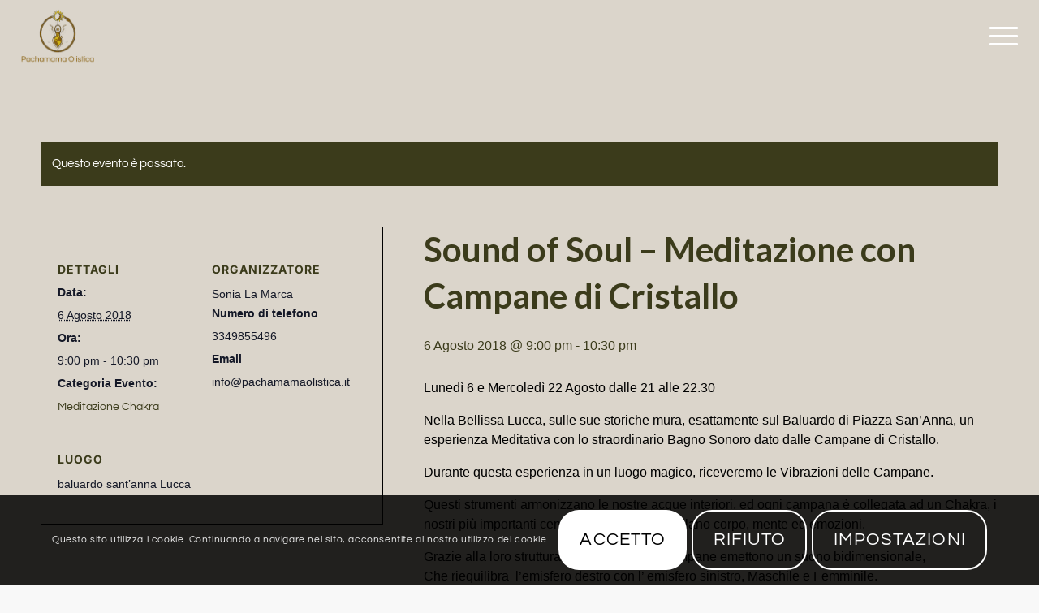

--- FILE ---
content_type: text/html; charset=utf-8
request_url: https://www.google.com/recaptcha/api2/anchor?ar=1&k=6Lc7_xEqAAAAALqycWvWIP7vnHvRY8dNZ_J1AE4e&co=aHR0cHM6Ly93d3cucGFjaGFtYW1hb2xpc3RpY2EuaXQ6NDQz&hl=en&v=naPR4A6FAh-yZLuCX253WaZq&size=invisible&anchor-ms=20000&execute-ms=15000&cb=w077dcgwsp1d
body_size: 44952
content:
<!DOCTYPE HTML><html dir="ltr" lang="en"><head><meta http-equiv="Content-Type" content="text/html; charset=UTF-8">
<meta http-equiv="X-UA-Compatible" content="IE=edge">
<title>reCAPTCHA</title>
<style type="text/css">
/* cyrillic-ext */
@font-face {
  font-family: 'Roboto';
  font-style: normal;
  font-weight: 400;
  src: url(//fonts.gstatic.com/s/roboto/v18/KFOmCnqEu92Fr1Mu72xKKTU1Kvnz.woff2) format('woff2');
  unicode-range: U+0460-052F, U+1C80-1C8A, U+20B4, U+2DE0-2DFF, U+A640-A69F, U+FE2E-FE2F;
}
/* cyrillic */
@font-face {
  font-family: 'Roboto';
  font-style: normal;
  font-weight: 400;
  src: url(//fonts.gstatic.com/s/roboto/v18/KFOmCnqEu92Fr1Mu5mxKKTU1Kvnz.woff2) format('woff2');
  unicode-range: U+0301, U+0400-045F, U+0490-0491, U+04B0-04B1, U+2116;
}
/* greek-ext */
@font-face {
  font-family: 'Roboto';
  font-style: normal;
  font-weight: 400;
  src: url(//fonts.gstatic.com/s/roboto/v18/KFOmCnqEu92Fr1Mu7mxKKTU1Kvnz.woff2) format('woff2');
  unicode-range: U+1F00-1FFF;
}
/* greek */
@font-face {
  font-family: 'Roboto';
  font-style: normal;
  font-weight: 400;
  src: url(//fonts.gstatic.com/s/roboto/v18/KFOmCnqEu92Fr1Mu4WxKKTU1Kvnz.woff2) format('woff2');
  unicode-range: U+0370-0377, U+037A-037F, U+0384-038A, U+038C, U+038E-03A1, U+03A3-03FF;
}
/* vietnamese */
@font-face {
  font-family: 'Roboto';
  font-style: normal;
  font-weight: 400;
  src: url(//fonts.gstatic.com/s/roboto/v18/KFOmCnqEu92Fr1Mu7WxKKTU1Kvnz.woff2) format('woff2');
  unicode-range: U+0102-0103, U+0110-0111, U+0128-0129, U+0168-0169, U+01A0-01A1, U+01AF-01B0, U+0300-0301, U+0303-0304, U+0308-0309, U+0323, U+0329, U+1EA0-1EF9, U+20AB;
}
/* latin-ext */
@font-face {
  font-family: 'Roboto';
  font-style: normal;
  font-weight: 400;
  src: url(//fonts.gstatic.com/s/roboto/v18/KFOmCnqEu92Fr1Mu7GxKKTU1Kvnz.woff2) format('woff2');
  unicode-range: U+0100-02BA, U+02BD-02C5, U+02C7-02CC, U+02CE-02D7, U+02DD-02FF, U+0304, U+0308, U+0329, U+1D00-1DBF, U+1E00-1E9F, U+1EF2-1EFF, U+2020, U+20A0-20AB, U+20AD-20C0, U+2113, U+2C60-2C7F, U+A720-A7FF;
}
/* latin */
@font-face {
  font-family: 'Roboto';
  font-style: normal;
  font-weight: 400;
  src: url(//fonts.gstatic.com/s/roboto/v18/KFOmCnqEu92Fr1Mu4mxKKTU1Kg.woff2) format('woff2');
  unicode-range: U+0000-00FF, U+0131, U+0152-0153, U+02BB-02BC, U+02C6, U+02DA, U+02DC, U+0304, U+0308, U+0329, U+2000-206F, U+20AC, U+2122, U+2191, U+2193, U+2212, U+2215, U+FEFF, U+FFFD;
}
/* cyrillic-ext */
@font-face {
  font-family: 'Roboto';
  font-style: normal;
  font-weight: 500;
  src: url(//fonts.gstatic.com/s/roboto/v18/KFOlCnqEu92Fr1MmEU9fCRc4AMP6lbBP.woff2) format('woff2');
  unicode-range: U+0460-052F, U+1C80-1C8A, U+20B4, U+2DE0-2DFF, U+A640-A69F, U+FE2E-FE2F;
}
/* cyrillic */
@font-face {
  font-family: 'Roboto';
  font-style: normal;
  font-weight: 500;
  src: url(//fonts.gstatic.com/s/roboto/v18/KFOlCnqEu92Fr1MmEU9fABc4AMP6lbBP.woff2) format('woff2');
  unicode-range: U+0301, U+0400-045F, U+0490-0491, U+04B0-04B1, U+2116;
}
/* greek-ext */
@font-face {
  font-family: 'Roboto';
  font-style: normal;
  font-weight: 500;
  src: url(//fonts.gstatic.com/s/roboto/v18/KFOlCnqEu92Fr1MmEU9fCBc4AMP6lbBP.woff2) format('woff2');
  unicode-range: U+1F00-1FFF;
}
/* greek */
@font-face {
  font-family: 'Roboto';
  font-style: normal;
  font-weight: 500;
  src: url(//fonts.gstatic.com/s/roboto/v18/KFOlCnqEu92Fr1MmEU9fBxc4AMP6lbBP.woff2) format('woff2');
  unicode-range: U+0370-0377, U+037A-037F, U+0384-038A, U+038C, U+038E-03A1, U+03A3-03FF;
}
/* vietnamese */
@font-face {
  font-family: 'Roboto';
  font-style: normal;
  font-weight: 500;
  src: url(//fonts.gstatic.com/s/roboto/v18/KFOlCnqEu92Fr1MmEU9fCxc4AMP6lbBP.woff2) format('woff2');
  unicode-range: U+0102-0103, U+0110-0111, U+0128-0129, U+0168-0169, U+01A0-01A1, U+01AF-01B0, U+0300-0301, U+0303-0304, U+0308-0309, U+0323, U+0329, U+1EA0-1EF9, U+20AB;
}
/* latin-ext */
@font-face {
  font-family: 'Roboto';
  font-style: normal;
  font-weight: 500;
  src: url(//fonts.gstatic.com/s/roboto/v18/KFOlCnqEu92Fr1MmEU9fChc4AMP6lbBP.woff2) format('woff2');
  unicode-range: U+0100-02BA, U+02BD-02C5, U+02C7-02CC, U+02CE-02D7, U+02DD-02FF, U+0304, U+0308, U+0329, U+1D00-1DBF, U+1E00-1E9F, U+1EF2-1EFF, U+2020, U+20A0-20AB, U+20AD-20C0, U+2113, U+2C60-2C7F, U+A720-A7FF;
}
/* latin */
@font-face {
  font-family: 'Roboto';
  font-style: normal;
  font-weight: 500;
  src: url(//fonts.gstatic.com/s/roboto/v18/KFOlCnqEu92Fr1MmEU9fBBc4AMP6lQ.woff2) format('woff2');
  unicode-range: U+0000-00FF, U+0131, U+0152-0153, U+02BB-02BC, U+02C6, U+02DA, U+02DC, U+0304, U+0308, U+0329, U+2000-206F, U+20AC, U+2122, U+2191, U+2193, U+2212, U+2215, U+FEFF, U+FFFD;
}
/* cyrillic-ext */
@font-face {
  font-family: 'Roboto';
  font-style: normal;
  font-weight: 900;
  src: url(//fonts.gstatic.com/s/roboto/v18/KFOlCnqEu92Fr1MmYUtfCRc4AMP6lbBP.woff2) format('woff2');
  unicode-range: U+0460-052F, U+1C80-1C8A, U+20B4, U+2DE0-2DFF, U+A640-A69F, U+FE2E-FE2F;
}
/* cyrillic */
@font-face {
  font-family: 'Roboto';
  font-style: normal;
  font-weight: 900;
  src: url(//fonts.gstatic.com/s/roboto/v18/KFOlCnqEu92Fr1MmYUtfABc4AMP6lbBP.woff2) format('woff2');
  unicode-range: U+0301, U+0400-045F, U+0490-0491, U+04B0-04B1, U+2116;
}
/* greek-ext */
@font-face {
  font-family: 'Roboto';
  font-style: normal;
  font-weight: 900;
  src: url(//fonts.gstatic.com/s/roboto/v18/KFOlCnqEu92Fr1MmYUtfCBc4AMP6lbBP.woff2) format('woff2');
  unicode-range: U+1F00-1FFF;
}
/* greek */
@font-face {
  font-family: 'Roboto';
  font-style: normal;
  font-weight: 900;
  src: url(//fonts.gstatic.com/s/roboto/v18/KFOlCnqEu92Fr1MmYUtfBxc4AMP6lbBP.woff2) format('woff2');
  unicode-range: U+0370-0377, U+037A-037F, U+0384-038A, U+038C, U+038E-03A1, U+03A3-03FF;
}
/* vietnamese */
@font-face {
  font-family: 'Roboto';
  font-style: normal;
  font-weight: 900;
  src: url(//fonts.gstatic.com/s/roboto/v18/KFOlCnqEu92Fr1MmYUtfCxc4AMP6lbBP.woff2) format('woff2');
  unicode-range: U+0102-0103, U+0110-0111, U+0128-0129, U+0168-0169, U+01A0-01A1, U+01AF-01B0, U+0300-0301, U+0303-0304, U+0308-0309, U+0323, U+0329, U+1EA0-1EF9, U+20AB;
}
/* latin-ext */
@font-face {
  font-family: 'Roboto';
  font-style: normal;
  font-weight: 900;
  src: url(//fonts.gstatic.com/s/roboto/v18/KFOlCnqEu92Fr1MmYUtfChc4AMP6lbBP.woff2) format('woff2');
  unicode-range: U+0100-02BA, U+02BD-02C5, U+02C7-02CC, U+02CE-02D7, U+02DD-02FF, U+0304, U+0308, U+0329, U+1D00-1DBF, U+1E00-1E9F, U+1EF2-1EFF, U+2020, U+20A0-20AB, U+20AD-20C0, U+2113, U+2C60-2C7F, U+A720-A7FF;
}
/* latin */
@font-face {
  font-family: 'Roboto';
  font-style: normal;
  font-weight: 900;
  src: url(//fonts.gstatic.com/s/roboto/v18/KFOlCnqEu92Fr1MmYUtfBBc4AMP6lQ.woff2) format('woff2');
  unicode-range: U+0000-00FF, U+0131, U+0152-0153, U+02BB-02BC, U+02C6, U+02DA, U+02DC, U+0304, U+0308, U+0329, U+2000-206F, U+20AC, U+2122, U+2191, U+2193, U+2212, U+2215, U+FEFF, U+FFFD;
}

</style>
<link rel="stylesheet" type="text/css" href="https://www.gstatic.com/recaptcha/releases/naPR4A6FAh-yZLuCX253WaZq/styles__ltr.css">
<script nonce="ajqqAope-hdBLDP-RppFag" type="text/javascript">window['__recaptcha_api'] = 'https://www.google.com/recaptcha/api2/';</script>
<script type="text/javascript" src="https://www.gstatic.com/recaptcha/releases/naPR4A6FAh-yZLuCX253WaZq/recaptcha__en.js" nonce="ajqqAope-hdBLDP-RppFag">
      
    </script></head>
<body><div id="rc-anchor-alert" class="rc-anchor-alert"></div>
<input type="hidden" id="recaptcha-token" value="[base64]">
<script type="text/javascript" nonce="ajqqAope-hdBLDP-RppFag">
      recaptcha.anchor.Main.init("[\x22ainput\x22,[\x22bgdata\x22,\x22\x22,\[base64]/[base64]/[base64]/[base64]/[base64]/[base64]/[base64]/eShDLnN1YnN0cmluZygzKSxwLGYsRSxELEEsRixJKTpLayhDLHApfSxIPWZ1bmN0aW9uKEMscCxmLEUsRCxBKXtpZihDLk89PUMpZm9yKEE9RyhDLGYpLGY9PTMxNXx8Zj09MTU1fHxmPT0xMzQ/[base64]/[base64]/[base64]\\u003d\x22,\[base64]\\u003d\\u003d\x22,\x22wrfCj8OdWcO4ZT3CvMOIw4dFw7/[base64]/CnsKCUMOnQsOyLsKoAsO9wqlOPyHDlcOqOnDDocKbw702K8OLw7Fmwq/[base64]/[base64]/CvsKnewfChk/Cq8K+w47CgsO9R8Onw7gYwqHCssK/IkAfUzIyI8KXwqXCvEHDnlTClDsswo0bwrjClsOoBsK/GAHDuH8Lb8OWwqDCtUxORGktwqvCvwh3w5FOUW3DmDbCnXEnGcKaw4HDjcKNw7o5DWDDoMOBwrzCksO/AsOYasO/f8KFw6fDkFTDnQDDscOxKMKQLA3CghN2IMOrwrUjEMOywrssE8KVw7BOwpBnAsOuwqDDgsKpSTcRw6rDlsKvOh3Dh1XCnsO0ETXDvhhWLU1Zw7nCnVLDniTDuQY3R1/[base64]/[base64]/eRR9EMKXMsKnAsKyworCoHPCmMOyw6JSQjZvKX/[base64]/Duxc5wpFpQ13CuFbDhys+wrLDpMOPQDlQw5tsE23CmMOEw6/CnzLDhjfDjiLCmMOTwo13w686w7PCpl7Ct8KsU8K5w6c8TV9sw505wpBedVR9XsKuw690wpnDjDYXwpDCgWDCs2/CjkRNwrDCjsKfw5zCqQsRwqpsw55+PMO7wo/CtcO+wovCucKPUk0qwqzClMKOXw/DjsO/w7MFw4jDtsK6w6RsSGXDvcKjGgXCicKgwr5edz5sw5FjFsOCw7PDicO5EFwfwrQBVMOowpVLKx5fw6ZtYWXDvMKHTivDoEEBX8Osw6XChsOTw43DgsO5w4tPw7vDpMKewqlmw7rDlMOGwobCscOPWQ05w4jCrsOew6/DhC43Gxxiw7/DicOLFl/DsWPCusOYamPCv8OzQMKDwqnDl8O/w4bDmMK5wphlw7UPwoJyw6LDhH/CuW7DiHTDk8Kbw7/DozdnwoJQdMKxDsKBBsO4wr/[base64]/ClsKww4JXAcOPFz/CpB3CnBPCsADDj3o1w6HCjsOVIw4zwrAfPcOww5YPJ8O0S0ViT8OtDcO6S8OpwoLCoEnCsVoSEMOvJjjCusOdwpPDh2Y7wpZBGsKlYMOZw7XCnAZMw7/Ds1MCw6TCs8KwwozDpMOhwr/[base64]/[base64]/Dn8KEwq5ncMKIJngJwpAkw6dQJ2fCoyY0w59kw5ENw5LDvGvCiC1uw6/Dpj8iBkzCgVRkworCjhXDvUPCvcO2TWwGwpfCiC7DqwDCvsOww7nClcOGwqptwoB/HD/Do0Y9w7bCucKdO8KAwrbCrsKhwpImOsOsHMKPwoNCw4QFVC8pRDfDqcOGw4rDnxzCj2DDvUHDkW45b3EBdSvChcKjZh12wrbCu8KAwqQmPcOtwo4KbRDChBo1w73CucOnw4bDjm8iWBfCklN7wqQDL8OywqnCjTfDsMKPw7FYwqMCw6U0w5oqwr/CocO1w4XCvsKfK8Kgw4QSw6zDvD5dU8OtDMOSw6XDhMO+w5rDhcKpS8OEw6vDpQcRwp9fwoUOSzfCowTDuSJGZAskw75zG8O/F8KCw7kVDMKiFsOZORUzw7fCrsKAwobDnW/DojfDvi9Hw6B8wrNlwoLClQZUwpnCghE5C8KxwqJswrLCkcONwp8XwrY/fsKnYBrCmXZ5O8OZDjkrw5/CqcOLScKPAjhxwqpQTMKYd8KDw4g3w6DCsMOHUyhDw7o7wqbCuz/ClcOlesOFQTrDocOVwoRLw6kywrDDlXjDrnRrw743OCTDnR8tHsOKwp7Du045w53CnsOaZmx9w63Cr8OQw4vDtMOYfD1Wwo0nwr/Cr3gdHhDCmT/Ch8OWwqTCkBRQZ8KhNMOPwprDq1jCr3rCjcKiJFonw6lmUUPDocOOWMONwqzDrkDClsKKw6wsbXRIw6DDmsOUwpkzwobDv0jDoAvChVsrw4bDi8KHw53DoMODw7XCgQgqw7QJSsKzBk/CkxzDikRcwoAAYllYC8KWwodWXWU0YSPCtwPCnsKOAcKwVETCvTgww7FEw4vCnVNow5cqez/Cp8KewrJqw5nChMO/WEkTwpXDnMOew7BEMMOzw7RdwoPDvcORwrh6w4FVw5jCnMOWchrDhDPCt8Omahp7wrdyADDDnMK1M8Knw6dnw7tDw6XDt8K3wotNwrXCh8Ozw6/Ck29ATgfCocK/[base64]/dSXDrwNzwqJvw4TDisOuXMOowo7Cp8KkwqXCmWFzw4/[base64]/w7Q9U8K4w5rCt0g5w5A0bQTDmMKaw5J2woDDvsK/aMO8GCRZczx+AMKJwrHClcKMHAdMwrE3w6jDgsOUw4Ijw47Dvn8Yw6PCt2bCjWrCucK5wpczwpXCkcOdwpMtw4DClcOtw7fDl8KkRcOGcTnDoEoww5zDhcKewo09wqXDh8Orw7QoHTrCvcOXw50Pw7V9worCrxVKw6kGw47DmE5qwpN/MF3CgMKvw4QRKFcNwq/[base64]/[base64]/AcK6YsOyw4xCJWvDp8OZw7rDuMOuwoTClMKMw4s9OcKKwrbDssOFUiDCvcK6X8OQw516wpnDocKPwqtmOcOiQ8K4w6JUwrjCu8K+PnnDocKmw7/Do24hwo4eXsKtwp5EdU7Dq8KcNllnw6HCv0Qxwp/[base64]/Cr3vDvlQHTD7DnsKlTcK0dRBTwpNsF8Ksw54ZUXwQWMOqw5XDucKQChV1w7vDtMKzNw4FS8K6D8OycinCt0E3wrnDucKPwpELDy/Dj8KhCMKRHT7CtwPDncOwTAlgPz7DpMKcw7IMwq0LH8Kvb8OLwrrCvsKvYAFnwpNobsOiGMKow5XCiDxEF8KRwqNoPCgLDsOVw67Cv2/DqMOqw6jCt8Ouw5vCvcO5D8KXWW4jaRvCrcKjw5EjbsOjw6LCiXDDh8ODw4XCiMOTwrbDlMK9wq3ChcO/woxHw5Zmw6jCicKdTyfDuMKEMm1jw4tYXiEbwqTCnHDDixbClMOPw689GV3CsXI1w5/CsgbCp8K3acKdIcO2QzXDmsKec0TCmkk1ccOuSMOVw4Fiw6d7EHJyw5V4wqwrFsOITMKhwpV1B8Oqw73CjcKLGCRWw41Aw6vDkg14w7HDscKsTSLDg8Kbwp0DPMOzGcKEwoPDl8OJIcOJSAFYwpUwAsOTVcKcw6/DsAlNwoddGxdhwo/[base64]/CksOcL8O2wrtnwpwSScORw4PCknFjXcOGAsOCwo5nBkjCmw7DoU/DlGbDlsKXw4wiw4HDs8O0w51FMgTDvCLDlTA1w7FdcH/CoAzCnMKgw4JcHV4jw6/CvMKpwoPCgMKkFyskw6YXw4VxCyZuScKtej7Dj8OHw5/[base64]/CjsObwqASHsOPZ8Oqw7IOQ8KOcsK/w41tw5FJwprDgsOkw5rCsxLDt8K1w7FSIcKQLsKrOsKLQV7Cg8O5YwpMLAo5w482wr/[base64]/[base64]/CuRxMwrLDtHN1w7gtfsOfWsKgCjgRwrdVWcOkwrzCksKYKsOjCsKewqlZQWfCmsKCDMKiQsKmEEkzwoBKw7Z6W8Ofwr/DscO9wqhyUcKUcxJYw40Jw4bCmUzDocKcw4USwrrDq8KJNcKRAMKRTzJQwqBlLgjDm8KXLBZPw57CmsKqeMOvACPCsW7CpzZURMKCH8K6VMK7P8OEAMKVMcK2w7jCkxPDrAHDn8KMf1/DuVnCpsK/YMKlwoTDlsOXw6F4wq/CpGIRGWvCtcKSwoTDgDfDk8KXwqAeKMOTVMOsTsKewqFow4TDkXjDuEHCnF7Dgh7CmA/Dk8ORwpdZw4nCu8O5wrxpwpRHwq4xwpwNw7rDgMKSeRLDixjCpgrCicOnQcOnX8K7CsOVaMObGMK1Nwgjbw/CnMKAEsOewqg/Lx0xXMOwwqdMAcO0O8OGCcOlwpvDkMOUwo4vesOqPCrCthnCokTCqyTCgEJBwqkif3REcMK/[base64]/DnMOdwpzCizzCm8Ogd8KebBnCtTjDknvDiMOGd0IawpDDn8OMw4R6TiUZwoXCrUHDvsKHIjTCn8OYw7LCmMKFwrTChMK8w6sVwqbCpELCoT7Cr3zDmMKjKjbDv8KgCMOSVsOnM3k1w4fDl23DjhYTw6zDkMO/wod7a8KhKwh7EsK5w7Y+wqTCusOUHcKTISJ7wqbDrXzDsFAvITnDjsO2wpNvw4NLwpzCgmzClMO8YcOIwoIXN8O6BMKLw77DtUw6NMOGEFHCpQjDozI1WcKxw7fDs2YJLMKTwqNCBsOvWxrClMOZP8K1bMO0DDrCjsOyCMO/NVhTfnrCg8OPBMK6wpkqKHBwwpIaYcKmw7vDsMOrN8KNw7ReaUvDpEfCl0pYcsKYMMOfw6HCsiDCrMKoCsOfGlfCgMOBIW0pYSLCpjzCj8Oyw4HDqjfDlWB6w5VSVQInAXBiKsKtwo3CqkzCvxXCpcOLw5powoN/[base64]/CgiRGwrknUMO3MsOiw43Cm8OMwqFdZMKRwosqfsK5eFQHwpPCg8ONw5LDnCgjFF5IQcK7wqLCvDZDw7UkXcOwwr5hQ8Ktw7/[base64]/CrsKLw75bw7YDw5PCglPDuG9wIsOiwoHCkMKuDAx9asKaw6ZdwrbDkFPCvcK7bE8Sw7ISwpR/[base64]/asOQSBvDtMKWwoXDrF47KMKLecOHw5MKwqXCgMO6fBkcwrnCocOUwocGRgDCkcKBw75Mw6/[base64]/DhsK8HkFQUcKeUH3Ds8KKw7jDtEIrw43Cr8OqWAMIwp4OE8KpJsKdRBPDhMKSwoIeSWLDj8OFbsKbw5Njw4jDvwTCuxjCilp6w5cmwo/Dt8OawqkSCFfDmMORwojDvhQrw6XDpsKxBMKGw57Dr0zDjMO/wonCs8KQworDtsOzwpPDoWzDlMOAw4FvVz1Pwr7CiMOKw7bDpFE5PxHCpnheSMKOLcOkw7TDkcKswrFew79NFMOcawbCvB7Dh2fCr8K2PMOqw59hFcOnR8OFwq3CscO4AcKSTsKrw7rCgxw0X8KkSm/CvX7DlSfChkIVwossXVTDvcKxw5DDosK3OcOWBcK+VMKuRcK9SlFBw6A7dXR/[base64]/[base64]/CucKQwqlNw4g5w6pId8OswrJFfMOewqEOw4JJZMKqw6I3w4zDjwsCwqjDkcKSXi7CnwFmMzzCnsOlYsOJw5zCsMOowpQNJ1zDvsOKw6fCocK6d8KQcUPCuVkaw71gw7DCusKSwpjCmMKMWsO+w45Owr0BwqbCm8OBQ2pDRml1wqRrwpopwr7CvcKMw7/DpCzDmWTDhsK5CD3ClcKiFMOHIMODcMKaNH3DnsKewo0xwpHCvm9nPCrCm8KGw6FzUsKBXnvCpjTDklJswrJBShVtwroCYMOSP2DCsA7DksOfw7dowqgOw7vCoynCq8Kvwr9BwpR5woZ2woplaR/CmsKGwqIlGsK+W8K/wrZkWQ9UGR8PL8Kfw7sQw6nDsngpw6DDp2gbTMK8GMKLUsKFZcO3w4ZRCMOww64FwprDvQpmwqk8PcKlwpJyD2RBwoQVLHLDlkYEwoFzBcOWw6/CpsKyBWtCwqt+SDbCpEXCrMKowpwEw7tVwo7DrAfCosOsw4XCuMOIZwJcwqvDoGTCrsOKbirDnMKLZMK6w5jCm2XCicKGEsOpAzzDgWxpw7DDuMKLQMO6wpzCmMOPw6/[base64]/[base64]/[base64]/DrsKSGXnDlAgBHhjDoBR3w79zG1nDmxvCu8KqSB/[base64]/Dk3PCjXHDjEl/[base64]/CiMKHci3CmTbClCJMV3XCpAPCoxvCrMOuOhDDv8KJw4HDumVGwpVew6jCrxvCm8KTL8ONw5bDuMOswqDCtBNSw6PDpQNrwoTCpcOHwpbCsENrwpvCh2rCuMK5C8KBwoTComEwwrw/Wj3Cn8KMwoI5wr1sc3Z7w6PDkloiwqVAwq7CtBI5H0t6wqAFw4zDjScWw7NPw7LDsUnDuMOBFcOvwprDr8KPfMOFw6gMQsO/w6YTwq84w4/[base64]/[base64]/w4HCosOxwpxlwrbCosK0DsOWO1tPL8KMNjRJanDDgsKfw7cMwpTDswXCs8KsYMKtw5MyYMKyw4TCpMOEQyfDumjCgcKfc8Okw6HCrTfCogMsRMOkdMKlwpXDpWPDqcK/w5rDvcKNwpUwWyDCgMOEQXQ0cMO8wqhXw6EUwpfClW5BwoIEwpvCmyAUfiIYXkDDncOqJMKWaQQ0w7F3TcOQwok5fcKLwrk0wrDDhncaWsKLFWhvZsOMc1rCtnDCgMOBSQ3DkUYSwoFVSiI4wpDCllXCsklSAmsbwrXDswVewr9Swo9gw7pEPMKjw6/[base64]/OVdncWnCm1vDnyDDmUrDvWIWYQw0N8KsLQbCrnnCo2zDuMKXw7nDqsOaJMKjwqYgPcOaFsKBwpLChX3CpBxdJcKnwrseXlZOR1MhNMOeTUTDjMKSw6opwoMKwrJdH3LDthvCt8K6w7fClVU4w7fCuGRhw6vDlxLDpSQAF2TDssKow5PDrsKywqhcwqzCig/Ch8K8w5LChmDCgD7DscOAeChHCMOmwptZwoPDpU1bw5NRw6t7MMOEwrcSTybCpsKRwq5nwoASTsOpKsKHwppjwrgaw7V4w63CrQvDvcO/RE3DuCV4wqbDm8OZw5RbExrDrMKOw6N+wrJ0XzXCu2p0w6jCu1kswogKw6TCkBLDpsKqWE4Bwq5gwrwFS8OTw7diw57DuMKKIBEzbWY0Ww4iPjLDqMO3DGJ0w6PClMONw5TDr8Ocw45pw4zCr8OvwqjDtMOsD0ZRw5RoIcOXw7bCiwXDjMKiwrEnwqBHRsObUMK9N0/CuMKEw4DCo2EOf3gEw6geacKdwqbCjMO5fE1Zw4ZVL8OAf2vDocKHwoZNEcO9amHDkcK6PcK2EksLScKAMRc5BlADworDpMKDL8ORwoxLb1jCpHvCqcKiRRhCw5k2G8OicTzDrcK8cTlaw4XChMODfVZ8C8OowpR0GlRMH8KdOXLCp2/[base64]/CoFXDh1HClMKkwoDCjnXDssOvQsKzVcOYGhItwpo8H3EFwqI0wp3Cq8O7wr5dGVrDs8OdwpjDj1zDi8Omw75JbcO+wp4zBcOpTwTCiiFswqx9amLDtiPClgfCgMKpMcKCEn/DgsO8wprDvGN0w6LCq8O2wrbCucOnWcKDO3V/D8KDw4R1BRDClQXClEDDncO3DkEawphPPjVlQsK8wpfCoMKvcGzClXEPfDEoAk3Do0MwbzDDmlbDliwkPlHCqcKBwoDDlsKsw4TCg0kLw7DDusKswrUwEcOeCMKaw7I3w6FWw6/DmMOtwohYIV1Md8K/CiJWw4Irwp9lQj1WLzLCjnPCqcKrwr1/NB8IwpvCpsOkw7Q3w7bCu8OawpAGasOnXHbDqgkHTVbDn1jDhMONwpsewqZULwN7wrnCs0dtY2cGesKLw5vCkgjDjsOKLsO5JyBjUXjCjmnClMOMw4PDmijCrcKVScK3w6EPwrjDv8O8wqMGJcO+G8Osw6LDqA1rATvDiSfCrl3DtMK9XMO/[base64]/DsE8Wwqpwwod3eMOUwqPCtTg5wpJNPWt0wpHChEvCiMK1fMOewr/[base64]/WSBOw6zCnxXClMOjKwbDo8KLKyprw4xFwqcXw6kvw7BoQsOJIEDDk8KfDMOBKjdLwrrDvTLCv8OZw7lYw5QiXMO/w7VJw7pcwobDpcOvwrMaCH1Vw5nDncKmcMK5VyDCuxVowpLCg8KKw649Ki5nw53CosOeeQ1Qwo3DgMKle8OYw4DDkXNYaEPCm8O1WcKtw5HDkHjClcO3wp7CrcOIW0wkNcKvwr93w5nCkMKowoLCjQ7DvMKTw6gZKcOWwoFSPsK/w4lUFsKhHMKhw5N/KcK6D8OCwpbDs3w+w6hjw54EwoA4N8OCw7xIw6Yew4tHwoTCssOXw7xDFXPDtsOPw4oUUcKZw4YVw7ogw7TCqmzCtGF3wofCk8Olw7d7w74dL8KHHcK2w7DClQ/CgVzCiHbDgcKwRcKra8KYP8K2G8Oqw6h4w6bCjMKrw67CqMO6w57Dt8OSSHg0w5t+fcOaAjDDvsKYc07Cv0ANScKzEcKXKcKFwpxRwp8Tw4BCwqdbPEAoSxnCjCYowr3DrcKGfA7Dk1/DvMKBwpY5wp3CnFTCrMO4G8KdZi0sDsOSe8OxMyTDh2fDqVFSdsKgw7LDmsKsw4jDjRPDnMOmw5fDqGzCuQRrw5wYw6MxwoVLw7PDv8KEw6vDlcOhwr8JbBooAVDCssOqwqohcsKhU2BNw5Bnw7vDocKxwpY0w612wo/[base64]/DvxlHwqHCisOQwoHDpcOIw4/DrMKNw7Ufw6rChjfCmMKuFMOFwoFPw7New7xbB8OXU0fDqDdsw4/DsMK4Y2XCiSAYwqBSEMOUw5HDoGjDtcKgNATDuMKKB3/[base64]/w5BZwoBXWMO7wp4EWR1xBcOxG8KLwq7DmjTDjcOVwqPCqV/[base64]/XsOoL2XDpsOdD8KQM8O8w7kkw7F0w78oRGLCvW7CnDPCmMOQUF1NJjnCsWcMwpw5WCjCisKXRhgyGcKxw5Ztw5HCiGvCp8Oaw7BPwoHCk8Orwox/UsO7wrJZwrfDocKvKBHDjjDCj8KzwpZ6BFTCnsOnHB3DuMOxQMKZPCBwacKGwq7DtsKuK3HDrsOHwosIaUHDisOJCTbCrsKRTQHDmMKFwqk2wrrDlhzDvxFzw41gP8OSwqpsw5hEDsKiTm5SNis1fMOfREpGdsOWw68mfhnDhm/ClwslURIRw4HCm8O7S8KPw6Y9B8KHwrt1bTTCvhXCp0xDw68zw4nCtgLDmcKww63DgBnCoWfCrTk5LsOtfsKWwociQ1nDoMKxLMKuwrbCvigOw6nDpMK0XytewrwDSMK1w4N9w7TDvDjDky/DgDbDrQgxw4NjIw3CtUDDmcK1w59obyvDpcKQUx8OwpHDnsKXw4HDljNNKcKqw7FNw7QzLMOUJsO/[base64]/Dq8O7bMKxacK/wrXCosOFwqdjw4XCiU5/QzBVQcKIfsKKNVbDncOMwpFrEjVPw5DCj8KOHsKpCGLDr8OWT1otwoYff8OeD8KIwrhyw6slAcOrw5lbwqVvwqnDmMOiAw0nAcKuU2zDpCLCgcO9wrMdwphMw4Npw7LDg8OWw57CtE7DrQ/[base64]/[base64]/[base64]/DoUTDtMKSw4QfBVplwqVCKMKqRMOBwqNwRm42bMK8wowhOld0JgPDlwDDpcOLFcOXw4MKw5BJSsO9w6U6NsOXwqQSGS3Du8KUcMOsw6vDo8Oswq3CoDXDmcKNw7t7AcO5dMOgYETCqzrCmsKSHXjDl8KiH8K1HEjDoMO9CjsRw6rDvsKRHMOcHF/[base64]/CihkzwofCsCHCjHpFem/DnwXDq2UlwpwgPsOuHcKAfl3DosOjw4LChsKowp7CksOUG8KTOcOBwp94w47Dg8KywrVAwpzDsMKMUCTCrBc3w5DCiw/CqnTCicKqwrltwpzCsnPCsShGK8Oew7TCmcOUFwfCkcOEwpsmw5bCig3CscOUaMOowrXDnMK6woJ1HMOQLcONw7nDpmfDssO9wqTCuUHDni48fMOnRcKiZMK8w5Y8wpLDvTQWTMOiw4PCgnkTCcOCwqjDr8OeAsK/w7XDnMOOw79GajF4w40JFMKnw5vCoRk0wpTCjWnCuz/CosKUw64SaMKUwpxwJh9rw6zDqntOfmkNe8KhRMKZWjnCkjDCkmkhGwcFwqzCq3cuMcKCH8ODdArDjF5EbcKhw609EsOIwrVlesK/wo3DlDQSXFE1RisFHcKNw6nDocOla8Kyw5ZRw47CoTrCuhV2w5TCplTCtsKFwqA3w7TDl1PCmmdNwoUww5PDnCovwpoGwrnCvU/CsjV3GXlUZwBxwqjCo8ORKMKNXjUKacOXwrvCiMOEw4PCv8Obw4gNej/DkxE6w5kUZcOJwprDnWLDiMK6w7sgw5TCisKmWj3Co8KRw4PDjEsEHEbCpMOhwoB5Jidgd8OVwojCssO+FWMVwojCrsO7w4TDr8Kxw5UpLMKoVsO4w4NPw6vCokUsaRpQRsOjak/DrMOTL3Uvw4jDicOXwo1IejvChB7CrcODPMOecw/Csz1gw4JzIWfDocKJA8OMEB91esKBT2dLwpJvw5LCvsOHEBnCv1JXw7zDv8OMwqQDwqzDsMOBw7vDtkXDvXxCwqvCpcKlw5wYBEdUw75ow4Bgw5bCkE1xbHTChiXDjxZ0JQwuCMO/RH8qwopkbA9mQyfDsgclwozDosKQw48tFSDDrlM4wo01w4PCrQE4UcOaRW59wpNYOcOuw7U8w7HCnwYiwqvDgcKaPx/DrR7Dt1t1wpITDcKbw5g7wpvCvcO/w6DCgSZLS8KQT8OWEwjCgRHDksKVwqR5ZcOcw6orccOxw7VIwohDP8KcJWPDkW3CnsKBOGo1w6spBQDCtxh2wqzCssOKB8K+GMOvZMKiw6vCk8OBwrFDw55ta1rDhlBWaHlQw5NgTsKYwqkjwoHDrAE0CcOdJSVrUsO1wp/[base64]/Dn8Oiw6hJEMKcw5fDpETDsX11wr4nwowkwqjDlX1Mw6HDlXrDhsKfQ08Bb3MHwr/CmEwww7YYI3kzTQUIwqF1wqPCnh3DuiDCsFVhw589wrEhw4tJZsO7DxjDrxvDjMKcwrQUJ3dvw7zCthA2S8Oub8KlPMO+D0A0NsOoJD9dwo0pwqhmY8KZwrrCrMKfR8O5w47CoGh1KH/Djm3DssKPdEjDhMO0WgtzFMORwoMKEBfDg33CnxnDjcKnIkXCssO2woUtDT07LUXDpyzCmMOjShFiw7VOAhnDocKbw6pMw5AcXcKOw40KwrTCusOvw4g+OUNecz/Dh8KtMTjCkcKgw5fDuMKBw4w3c8OJb1BqbxHDgcOYw6h6EVnClsKGwqZmfANqwpkRBGTDtFLCiFEPwpnDuynDrsOPE8K8w6MtwpYpViNYHSh5wrbDqxNJw63CswPCjTB2SynDgsOrb0HCpMOvbcOVwqU3w57Ct3h4wo80w4t9w6PCgMOVWzrCicOlw5/DtjDDksO5w4vDksK3dMOew77CuioRbsOTwoh9A2AcwoXDgBvCoygYKm3CixbDoktfLMOOMBwywpU4w7VTwo/CihLDjBDCv8OSYXpkLcO1HT/[base64]/[base64]/DkMOGwrhww4LDkkYew40VW8KoBDbDgiJ3w6ZGwolySQDCuFAcwq0dTMOhwogvOMO0wo0qwqJ4QsKMAnA3AcK1AMK9Zmwtw6pzSWHDgMOdLcKIw7rCoC7Dl0/Cq8O8w7nDqF1gaMOJw5HCiMOnacOWwotewprDusO1HsKPS8O/[base64]/Dv8O8w5TCicO8CmXDpwNvw48lw4PDg8KAwqx/wodUwo3Co8ORwr8nw4oXw5UJw4rCq8KDwpnDqVTCjsO1A2bDuSTCnF7DpynCusOcCsOoMcKVw4/CvsKOPUjCtcKiwq5mdzrDlcKkV8KBH8ONVsOtYFTDkznDvQXDrwECIGQ9UGBkw5IMw57CiyrDg8K0Xkd4Py3Du8K/w7s4w7MGVwjCgMOVwprDkcO6wq3Ciw7DosOqwrAhw6HCt8KAw5hEN3/DmsKAZMK2B8KDfsOmG8KsVcOeehlsPhHCsG/DgcOkF3vDusKhw4zChMK2w5jCpRrCowEdw6fCklYZdQfDg1E3w4fCtmTDnj4FeQjDigx4BcKhw4dnJlrCq8KkLMOgw4HCosKmwrXCq8O0wqMewo9twrTCs2EGQVp+IsKbwr92w7l5w7MjworCucO3MMKkH8KTDVRIDS8WwoUHDsKHUMKbWsO/wp92w5YUw4vDrzBzY8OWw4LDqsOfw5oLwq/CsHnDssO9Y8OmXU81fHXDrMOtw4fCrcK1wovCtxvChEU7wqw1VsKTwqXDojzCiMKQa8KHQ2DCl8OdZHV/wr7DssKfQk3ChSFkwq3Dl2QULnQnQ0F+wopSfixmwq7CtSJ1WGLDrEXCqsOFwoRiw4LDj8OoPMOXwpsTwqvCghZgwq7Dm0XCjyolw4d9w7t3SsKOU8O5WcK+woRgw5HChlhbwrTDtUB7w6Iow7FcJMOUw6dbP8KBcsOswpFfdMOGIG/DtxfCgsKfwo4WAsOkwpvDln7DucODaMO/NsKiwqcrFGN7wpJEwovCgMOjwqJNw6xOFmgvKwnDscK8YcKaw7nClcKxw7hxwosEC8KfQlfDocKzw5nCicOowpY3DMOARz3CmMKzwrHDi3ZlB8K/IjfCsk7CusOueVM/w4IdIsO0wozCtm50F2s1wpLCiVTDjsKIw5TCsWPCssOADnHDjScvw5sHwq/CjHTDqsKAwrLCmsK4eFsRDcOiYC4uwpHDrcO7aH4aw4RKw6/CkMKJZwU9XsO1w6YZCsKeYwIVw4LClsO1wppIEsO7a8K1w78Hw7MZPcO6w6cdwprCusOgCxXCqMKdwpU5w5Npw5nDu8OgF1FdQMOuAMKpC0PDpR/DjsOgwqoBwqxmwpzCgRZ+bnPDscKcwqTDtsKOw4jCkDwUOBgZw60Lw5fCu2QuAyDCiibDoMKBw6bDqhDCjsONNGHCi8KAHxvDj8Ogw5YHecKNw6PCpk/[base64]/Dr8OHMcOQw4cQYsKdwrvDp0bDshIxAQ8LMcO6w69IwoF7YQ4bw63DpxTCtcO8d8KcaRPCisOlw5kYwpFMYcOgDS/DkAfCsMOqwrd+fMO4dSgCw7PChMOUw70ew4PDtcKgCsOrAhsMwrlLcWN/w45zwrTCi1jDugXCpsKxwrzDlsKLcA7DosKdd2JLwrrCpzsOwqQOQS1ZwpLDnsOTw5nCicK4YcK9w67CicO/fsOjeMOGJMO8wq4KWsO8D8KxCsORHWLDrWnCjm7CpsOrMwPDucKQZwzDhcOjFMKlVcK0AcO5wrjCmQjCu8Ocw5IKT8K5SsO/RGEAfsK7w6zCmMKlwqNEwqXDuGDCusKdPjXCg8K5eEZBwr7Dh8KfwoQRwprCmRLCv8ORw7tNwqLCs8KiEsKGw5ExJEcKElPCnsKqAcOSwqPCsGvDo8K7wqHCuMKJw6zDizMHFj/CkDvCv3IBIRVAwq9xWMK2P2x5w4fCjQbDrEjCpcK5GcKxwqViQMOfwpTCpV/DnTUmw5TCrMKjXl0gwonDvH88JMKyEGvCnMObOcOuw5glwrc1w5k7w5jCsmHDnsKnw5Z7w4vCocK/wpRMa2jDhQPCncOgwoJpw6vCqE/Co8O3wrbDpSxBV8K8wppZw4FJw7ZmawDDsFtSLj3CksKJw7jClnsCw7sZw7onw7bCjsKmesOKYTnDu8KtwqzDisO6JsK4RSjDpw4bR8KHLVhGw6LCknzCucObw5ROVAQKw6QDw7PCmcO0wojClMKcw6Z5fcOuw6lZw5TDiMO4ScO9wqk4S07DnCPCssO9w7/Dsi4Pw640fMOiwoDDp8K3c8OTw4p6w6/Cr0AoGjUcDmwXJ1fCocO1wrlRTUjDvMOKKhvCmW1LwqnCmMKBwobDrsKLRgRnLwFybVM9Qm3DjcOCDRsBwrrDvwrDhcOkC04Nw6sJwpl/wrjCtcOKw7tkfVZ6GMOaQCMRwosdZsKJORHDq8OCw7NxwpXDrcOFesK8wrDCiUzCnWBXwoTDi8OTw4HDqAjDkcOhw4HCn8ODVMKYJMKoMsKxwrnDnMKKEsKzw4/[base64]/CiwXDqcOjScOAwoIdw4VZw4cfwoJ3wqxGw7rDrDceEcO9KsOuGVDCoWXCkAoGVSYKwoY/w48nw41Pw6Bkw6bCq8KEXcKbwovCqB5ww4Q0wonCvDsrw5Fqw7zCqsO7N0/CnAJtKcOfwoJBw7IJw7/CjFbDp8K1w5khGVxXw4c1w6NawpAwKFQzwprCrMKjEcOVw67Cl00OwrMZWjUuw6bCgcKHw45uw4bDnBMrw43DlQ5Yb8OQUMO+w6bCiUlgwofDqik/[base64]/[base64]/wppwa8OKU8ORw4XCkMKKw7nDgH07WcKSRH7CkjULTBclwrhCazYVX8KwKnxbaXdIckEISEAfNMOvACV4wrDCsA/DosOkw7kKw7HCpwbCuVssfsKUw7/[base64]/Dt8O0wqTDscKDw7ogR8KOworDosKtScOLd8OACQBwIsOcw67ClQYbw6TDr1kqw6hPw4zDqyIUQ8KCCMK2R8OWeMO3w7kBBcO+ODbDrcOAGsK6w7Etd0TDsMKew6/DvTvDgSoSeFdqGH0Ew4/DowTDnQnDs8OhCVPDrQvDl1/Cmh/Cp8KKwqVJw6NBcUokw7PChXcew4XDrsOVwqTDtVkgw5jDrSoMbVhfw5NpR8K1w63CkkDDsmHDscK7w4IRwoZye8Onw7DCtj0Hw61ZPEMbwpNeKA0yURxHwqd0XsK8OsKeG1spWcKhRmrCsT3CoAXDjMO1wonClcKgwqhOwqovK8OfVMOoAQARwoB0wotxKgzDjsK/MGBRwrnDv17DownCoU3CthbDk8Ohw6dGwqFPw55xbQPCskM\\u003d\x22],null,[\x22conf\x22,null,\x226Lc7_xEqAAAAALqycWvWIP7vnHvRY8dNZ_J1AE4e\x22,0,null,null,null,1,[2,21,125,63,73,95,87,41,43,42,83,102,105,109,121],[7241176,699],0,null,null,null,null,0,null,0,null,700,1,null,0,\[base64]/tzcYADoGZWF6dTZkEg4Iiv2INxgAOgVNZklJNBoZCAMSFR0U8JfjNw7/vqUGGcSdCRmc4owCGQ\\u003d\\u003d\x22,0,0,null,null,1,null,0,0],\x22https://www.pachamamaolistica.it:443\x22,null,[3,1,1],null,null,null,1,3600,[\x22https://www.google.com/intl/en/policies/privacy/\x22,\x22https://www.google.com/intl/en/policies/terms/\x22],\x22KxUcGPCdb0UwF+/zqZ4d+wpTm1STzbMhyy3RncZHuTs\\u003d\x22,1,0,null,1,1763027186539,0,0,[228,201,99,173,106],null,[253,112],\x22RC-KnpS08zs99OJ7g\x22,null,null,null,null,null,\x220dAFcWeA7MEBna-KVfAdi4G0o5YEQJV4lIE7rFTAHPtHEcyqz7UoCmeqKTIpXp7rHchqCHXCkWONPee4J_smSrMPa-jr2YM6T6mA\x22,1763109986405]");
    </script></body></html>

--- FILE ---
content_type: text/css
request_url: https://www.pachamamaolistica.it/wp-content/uploads/elementor/css/post-2947.css?ver=1762949937
body_size: 948
content:
.elementor-kit-2947{--e-global-color-primary:#282828;--e-global-color-secondary:#CAB8A2;--e-global-color-text:#928781;--e-global-color-accent:#AF4B2F;--e-global-color-9670681:#E8E1D8;--e-global-color-9042db2:#F4F0EE;--e-global-color-541fa18:#FFFFFF;--e-global-color-c75ad52:#AF4B2F00;--e-global-color-37e4bd8:#3B3B1B;--e-global-color-eeb618b:#DBD5CB;--e-global-color-2277b46:#CDB116;--e-global-color-384dfad:#000000;--e-global-color-0de588c:#0C3935;--e-global-color-46d0f35:#DBD5CB;--e-global-color-1d701db:#923234;--e-global-color-8895274:#935C16;--e-global-color-3b20b01:#B4BFCC;--e-global-color-dd98286:#FDCEA0;--e-global-color-ccf16c5:#301908;--e-global-typography-primary-font-family:"Inter";--e-global-typography-primary-font-size:65px;--e-global-typography-primary-font-weight:700;--e-global-typography-primary-text-transform:uppercase;--e-global-typography-primary-font-style:normal;--e-global-typography-primary-text-decoration:none;--e-global-typography-primary-line-height:1.2em;--e-global-typography-primary-letter-spacing:-0.5px;--e-global-typography-primary-word-spacing:0px;--e-global-typography-secondary-font-family:"Inter";--e-global-typography-secondary-font-size:30px;--e-global-typography-secondary-font-weight:700;--e-global-typography-secondary-font-style:normal;--e-global-typography-secondary-text-decoration:none;--e-global-typography-secondary-line-height:1.2em;--e-global-typography-secondary-letter-spacing:-0.5px;--e-global-typography-secondary-word-spacing:0px;--e-global-typography-text-font-family:"Questrial";--e-global-typography-text-font-size:18px;--e-global-typography-text-font-weight:400;--e-global-typography-text-text-transform:none;--e-global-typography-text-font-style:normal;--e-global-typography-text-text-decoration:none;--e-global-typography-text-line-height:1.5em;--e-global-typography-text-letter-spacing:0px;--e-global-typography-text-word-spacing:0px;--e-global-typography-accent-font-family:"Questrial";--e-global-typography-accent-font-size:15px;--e-global-typography-accent-font-weight:400;--e-global-typography-accent-text-transform:none;--e-global-typography-accent-font-style:normal;--e-global-typography-accent-text-decoration:none;--e-global-typography-accent-line-height:1em;--e-global-typography-accent-letter-spacing:0px;--e-global-typography-accent-word-spacing:0px;--e-global-typography-34f8ef0-font-family:"Raleway";--e-global-typography-34f8ef0-font-size:12vw;--e-global-typography-34f8ef0-font-weight:800;--e-global-typography-34f8ef0-text-transform:lowercase;--e-global-typography-34f8ef0-font-style:normal;--e-global-typography-34f8ef0-text-decoration:none;--e-global-typography-34f8ef0-line-height:1em;--e-global-typography-34f8ef0-letter-spacing:-8px;--e-global-typography-34f8ef0-word-spacing:0px;--e-global-typography-85fbefb-font-family:"Raleway";--e-global-typography-85fbefb-font-size:46px;--e-global-typography-85fbefb-font-weight:500;--e-global-typography-85fbefb-text-transform:none;--e-global-typography-85fbefb-font-style:normal;--e-global-typography-85fbefb-text-decoration:none;--e-global-typography-85fbefb-line-height:1.2em;--e-global-typography-85fbefb-letter-spacing:-0.5px;--e-global-typography-85fbefb-word-spacing:0px;--e-global-typography-abebd36-font-family:"Questrial";--e-global-typography-abebd36-font-size:15px;--e-global-typography-abebd36-font-weight:400;--e-global-typography-abebd36-text-transform:none;--e-global-typography-abebd36-font-style:normal;--e-global-typography-abebd36-text-decoration:none;--e-global-typography-abebd36-line-height:1em;--e-global-typography-abebd36-letter-spacing:0px;--e-global-typography-abebd36-word-spacing:0px;background-color:var( --e-global-color-eeb618b );font-family:"Questrial", Sans-serif;}.elementor-kit-2947 a{color:#AF4B2F00;font-family:"Questrial", Sans-serif;}.elementor-kit-2947 a:hover{color:var( --e-global-color-primary );}.elementor-kit-2947 h1{color:var( --e-global-color-9042db2 );font-family:"Inter", Sans-serif;font-size:65px;font-weight:700;text-transform:uppercase;}.elementor-kit-2947 h2{font-family:"Inter", Sans-serif;font-size:30px;font-weight:700;}.elementor-kit-2947 h3{font-family:"Inter", Sans-serif;font-size:25px;font-weight:700;}.elementor-kit-2947 h4{font-family:"Inter", Sans-serif;font-size:20px;font-weight:600;}.elementor-kit-2947 h5{font-family:"Inter", Sans-serif;font-weight:400;}.elementor-kit-2947 h6{font-family:"Inter", Sans-serif;}.elementor-kit-2947 button,.elementor-kit-2947 input[type="button"],.elementor-kit-2947 input[type="submit"],.elementor-kit-2947 .elementor-button{font-family:"Inter", Sans-serif;font-weight:600;color:#3B3B1B;border-radius:30px 30px 30px 30px;padding:10px 10px 10px 10px;}.elementor-section.elementor-section-boxed > .elementor-container{max-width:1120px;}.e-con{--container-max-width:1120px;--container-default-padding-top:0px;--container-default-padding-right:0px;--container-default-padding-bottom:0px;--container-default-padding-left:0px;}.elementor-widget:not(:last-child){margin-block-end:20px;}.elementor-element{--widgets-spacing:20px 20px;--widgets-spacing-row:20px;--widgets-spacing-column:20px;}{}h1.entry-title{display:var(--page-title-display);}@media(min-width:2400px){.elementor-kit-2947{--e-global-typography-primary-font-size:30px;--e-global-typography-secondary-font-size:25px;--e-global-typography-text-font-size:20px;--e-global-typography-accent-font-size:18px;}.elementor-section.elementor-section-boxed > .elementor-container{max-width:1120px;}.e-con{--container-max-width:1120px;--container-default-padding-top:0px;--container-default-padding-right:0px;--container-default-padding-bottom:0px;--container-default-padding-left:0px;}}@media(max-width:1366px){.elementor-section.elementor-section-boxed > .elementor-container{max-width:80%;}.e-con{--container-max-width:80%;--container-default-padding-top:0px;--container-default-padding-right:0px;--container-default-padding-bottom:0px;--container-default-padding-left:0px;}}@media(max-width:1200px){.elementor-kit-2947{--e-global-typography-secondary-font-size:23px;}.elementor-section.elementor-section-boxed > .elementor-container{max-width:80%;}.e-con{--container-max-width:80%;--container-default-padding-top:0px;--container-default-padding-right:0px;--container-default-padding-bottom:0px;--container-default-padding-left:0px;}}@media(max-width:1024px){.elementor-kit-2947{--e-global-typography-secondary-font-size:22px;--e-global-typography-text-font-size:14px;--e-global-typography-accent-font-size:14px;--e-global-typography-34f8ef0-font-size:14vw;--e-global-typography-85fbefb-font-size:38px;--e-global-typography-abebd36-font-size:14px;}.elementor-section.elementor-section-boxed > .elementor-container{max-width:80%;}.e-con{--container-max-width:80%;--container-default-padding-top:0px;--container-default-padding-right:0px;--container-default-padding-bottom:0px;--container-default-padding-left:0px;}}@media(max-width:880px){.elementor-section.elementor-section-boxed > .elementor-container{max-width:80%;}.e-con{--container-max-width:80%;--container-default-padding-top:0px;--container-default-padding-right:0px;--container-default-padding-bottom:0px;--container-default-padding-left:0px;}}@media(max-width:767px){.elementor-kit-2947{--e-global-typography-primary-font-size:22px;--e-global-typography-secondary-font-size:20px;--e-global-typography-text-font-size:15px;--e-global-typography-accent-font-size:14px;--e-global-typography-34f8ef0-font-size:15vw;--e-global-typography-34f8ef0-letter-spacing:-1.8px;--e-global-typography-85fbefb-font-size:30px;--e-global-typography-abebd36-font-size:1px;}.elementor-section.elementor-section-boxed > .elementor-container{max-width:95%;}.e-con{--container-max-width:95%;--container-default-padding-top:0px;--container-default-padding-right:0px;--container-default-padding-bottom:0px;--container-default-padding-left:0px;}}

--- FILE ---
content_type: text/css
request_url: https://www.pachamamaolistica.it/wp-content/uploads/elementor/css/post-4718.css?ver=1762949938
body_size: 2187
content:
.elementor-4718 .elementor-element.elementor-element-2b8f5fe5{--display:flex;top:auto;bottom:0px;z-index:10;--flex-direction:column;--container-widget-width:calc( ( 1 - var( --container-widget-flex-grow ) ) * 100% );--container-widget-height:initial;--container-widget-flex-grow:0;--container-widget-align-self:initial;--flex-wrap-mobile:wrap;--justify-content:center;--align-items:stretch;--gap:10px 10px;--row-gap:10px;--column-gap:10px;--border-radius:0px 0px 50px 50px;--padding-top:80px;--padding-bottom:80px;--padding-left:0px;--padding-right:0px;--z-index:5;}.elementor-4718 .elementor-element.elementor-element-2b8f5fe5:not(.elementor-motion-effects-element-type-background), .elementor-4718 .elementor-element.elementor-element-2b8f5fe5 > .elementor-motion-effects-container > .elementor-motion-effects-layer{background-color:#F9F9F9;}.elementor-4718 .elementor-element.elementor-element-2b8f5fe5 + .wpr-hidden-header{top:0px;}.elementor-4718 .elementor-element.elementor-element-2b8f5fe5 + .wpr-hidden-header-flex{top:0px;}.wpr-hidden-header{z-index:10;}.wpr-hidden-header-flex{z-index:10;}.elementor-widget-heading .elementor-heading-title{font-family:var( --e-global-typography-primary-font-family ), Sans-serif;font-size:var( --e-global-typography-primary-font-size );font-weight:var( --e-global-typography-primary-font-weight );text-transform:var( --e-global-typography-primary-text-transform );font-style:var( --e-global-typography-primary-font-style );text-decoration:var( --e-global-typography-primary-text-decoration );line-height:var( --e-global-typography-primary-line-height );letter-spacing:var( --e-global-typography-primary-letter-spacing );word-spacing:var( --e-global-typography-primary-word-spacing );color:var( --e-global-color-primary );}.elementor-4718 .elementor-element.elementor-element-74fd240a{text-align:center;}.elementor-4718 .elementor-element.elementor-element-74fd240a .elementor-heading-title{font-family:"Inter", Sans-serif;font-size:2rem;font-weight:900;color:var( --e-global-color-37e4bd8 );}.elementor-widget-button .elementor-button{background-color:var( --e-global-color-accent );font-family:var( --e-global-typography-accent-font-family ), Sans-serif;font-size:var( --e-global-typography-accent-font-size );font-weight:var( --e-global-typography-accent-font-weight );text-transform:var( --e-global-typography-accent-text-transform );font-style:var( --e-global-typography-accent-font-style );text-decoration:var( --e-global-typography-accent-text-decoration );line-height:var( --e-global-typography-accent-line-height );letter-spacing:var( --e-global-typography-accent-letter-spacing );word-spacing:var( --e-global-typography-accent-word-spacing );}.elementor-4718 .elementor-element.elementor-element-70b1ee95 .elementor-button{background-color:var( --e-global-color-37e4bd8 );font-family:"Inter", Sans-serif;font-size:1rem;font-weight:600;text-transform:uppercase;font-style:normal;text-decoration:none;line-height:1em;letter-spacing:0px;word-spacing:0px;fill:var( --e-global-color-541fa18 );color:var( --e-global-color-541fa18 );border-style:none;border-radius:30px 30px 30px 30px;padding:10px 25px 10px 25px;}.elementor-4718 .elementor-element.elementor-element-70b1ee95 .elementor-button:hover, .elementor-4718 .elementor-element.elementor-element-70b1ee95 .elementor-button:focus{background-color:var( --e-global-color-2277b46 );color:var( --e-global-color-37e4bd8 );border-color:var( --e-global-color-37e4bd8 );}.elementor-4718 .elementor-element.elementor-element-70b1ee95 .elementor-button:hover svg, .elementor-4718 .elementor-element.elementor-element-70b1ee95 .elementor-button:focus svg{fill:var( --e-global-color-37e4bd8 );}.elementor-4718 .elementor-element.elementor-element-75bb40e5{--display:flex;--flex-direction:row;--container-widget-width:calc( ( 1 - var( --container-widget-flex-grow ) ) * 100% );--container-widget-height:100%;--container-widget-flex-grow:1;--container-widget-align-self:stretch;--flex-wrap-mobile:wrap;--align-items:stretch;--gap:10px 10px;--row-gap:10px;--column-gap:10px;--overlay-opacity:0.78;--margin-top:-50px;--margin-bottom:0px;--margin-left:0px;--margin-right:0px;--padding-top:100px;--padding-bottom:50px;--padding-left:0px;--padding-right:0px;--z-index:4;}.elementor-4718 .elementor-element.elementor-element-75bb40e5:not(.elementor-motion-effects-element-type-background), .elementor-4718 .elementor-element.elementor-element-75bb40e5 > .elementor-motion-effects-container > .elementor-motion-effects-layer{background-color:#435D45;background-image:url("https://www.pachamamaolistica.it/wp-content/uploads/2024/07/5696060-768x432.jpg");background-position:center center;background-repeat:no-repeat;background-size:cover;}.elementor-4718 .elementor-element.elementor-element-75bb40e5::before, .elementor-4718 .elementor-element.elementor-element-75bb40e5 > .elementor-background-video-container::before, .elementor-4718 .elementor-element.elementor-element-75bb40e5 > .e-con-inner > .elementor-background-video-container::before, .elementor-4718 .elementor-element.elementor-element-75bb40e5 > .elementor-background-slideshow::before, .elementor-4718 .elementor-element.elementor-element-75bb40e5 > .e-con-inner > .elementor-background-slideshow::before, .elementor-4718 .elementor-element.elementor-element-75bb40e5 > .elementor-motion-effects-container > .elementor-motion-effects-layer::before{background-color:#263827;--background-overlay:'';}.elementor-4718 .elementor-element.elementor-element-603e0304{--display:flex;--gap:0px 0px;--row-gap:0px;--column-gap:0px;}.elementor-4718 .elementor-element.elementor-element-1a1ef031{--display:flex;--flex-direction:row;--container-widget-width:calc( ( 1 - var( --container-widget-flex-grow ) ) * 100% );--container-widget-height:100%;--container-widget-flex-grow:1;--container-widget-align-self:stretch;--flex-wrap-mobile:wrap;--align-items:stretch;--gap:10px 10px;--row-gap:10px;--column-gap:10px;}.elementor-4718 .elementor-element.elementor-element-18c3fa68{--display:flex;}.elementor-4718 .elementor-element.elementor-element-32bddee5{text-align:left;}.elementor-4718 .elementor-element.elementor-element-32bddee5 .wpr-logo{padding:0px 0px 0px 0px;border-radius:0px 0px 0px 0px;}.elementor-4718 .elementor-element.elementor-element-32bddee5 .wpr-logo-image{max-width:111px;}.elementor-4718 .elementor-element.elementor-element-32bddee5.wpr-logo-position-left .wpr-logo-image{margin-right:0px;}.elementor-4718 .elementor-element.elementor-element-32bddee5.wpr-logo-position-right .wpr-logo-image{margin-left:0px;}.elementor-4718 .elementor-element.elementor-element-32bddee5.wpr-logo-position-center .wpr-logo-image{margin-bottom:0px;}.elementor-4718 .elementor-element.elementor-element-32bddee5 .wpr-logo-image img{-webkit-transition-duration:0.7s;transition-duration:0.7s;}.elementor-4718 .elementor-element.elementor-element-32bddee5 .wpr-logo-title{color:#605BE5;margin:0 0 0px;}.elementor-4718 .elementor-element.elementor-element-32bddee5 .wpr-logo-description{color:#888888;}.elementor-widget-text-editor{font-family:var( --e-global-typography-text-font-family ), Sans-serif;font-size:var( --e-global-typography-text-font-size );font-weight:var( --e-global-typography-text-font-weight );text-transform:var( --e-global-typography-text-text-transform );font-style:var( --e-global-typography-text-font-style );text-decoration:var( --e-global-typography-text-text-decoration );line-height:var( --e-global-typography-text-line-height );letter-spacing:var( --e-global-typography-text-letter-spacing );word-spacing:var( --e-global-typography-text-word-spacing );color:var( --e-global-color-text );}.elementor-widget-text-editor.elementor-drop-cap-view-stacked .elementor-drop-cap{background-color:var( --e-global-color-primary );}.elementor-widget-text-editor.elementor-drop-cap-view-framed .elementor-drop-cap, .elementor-widget-text-editor.elementor-drop-cap-view-default .elementor-drop-cap{color:var( --e-global-color-primary );border-color:var( --e-global-color-primary );}.elementor-4718 .elementor-element.elementor-element-6cfba0c8{text-align:left;font-family:"Poppins", Sans-serif;font-size:12px;font-weight:400;color:#CCCCCC;}.elementor-4718 .elementor-element.elementor-element-7c027b3a{--display:flex;--gap:15px 15px;--row-gap:15px;--column-gap:15px;}.elementor-4718 .elementor-element.elementor-element-3c0dcb39 .elementor-heading-title{font-family:"Inter", Sans-serif;font-size:1rem;font-weight:600;text-transform:uppercase;color:#FFFFFF;}.elementor-4718 .elementor-element.elementor-element-71bc1833 .elementor-heading-title{font-family:"Questrial", Sans-serif;font-size:0.81rem;font-weight:400;color:#EDEDED;}.elementor-4718 .elementor-element.elementor-element-bb96b8e .elementor-heading-title{font-family:"Questrial", Sans-serif;font-size:0.81rem;font-weight:400;color:#EDEDED;}.elementor-4718 .elementor-element.elementor-element-25cf1805 .elementor-heading-title{font-family:"Questrial", Sans-serif;font-size:0.81rem;font-weight:400;color:#EDEDED;}.elementor-4718 .elementor-element.elementor-element-49e7f208{--display:flex;--gap:15px 15px;--row-gap:15px;--column-gap:15px;}.elementor-4718 .elementor-element.elementor-element-f408a4b .elementor-heading-title{font-family:"Inter", Sans-serif;font-size:1rem;font-weight:600;text-transform:uppercase;color:#FFFFFF;}.elementor-4718 .elementor-element.elementor-element-5442057d .elementor-heading-title{font-family:"Questrial", Sans-serif;font-size:0.81rem;font-weight:400;color:#EDEDED;}.elementor-4718 .elementor-element.elementor-element-268b8609 .elementor-heading-title{font-family:"Questrial", Sans-serif;font-size:0.81rem;font-weight:400;color:#EDEDED;}.elementor-4718 .elementor-element.elementor-element-58a4a4aa .elementor-heading-title{font-family:"Questrial", Sans-serif;font-size:0.81rem;font-weight:400;color:#EDEDED;}.elementor-4718 .elementor-element.elementor-element-7b4bd587{--display:flex;--gap:15px 15px;--row-gap:15px;--column-gap:15px;}.elementor-4718 .elementor-element.elementor-element-291c1a02 .elementor-heading-title{font-family:"Inter", Sans-serif;font-size:1rem;font-weight:600;text-transform:uppercase;color:#FFFFFF;}.elementor-4718 .elementor-element.elementor-element-32475839 .elementor-heading-title{font-family:"Questrial", Sans-serif;font-size:0.81rem;font-weight:400;text-transform:none;color:#EDEDED;}.elementor-widget-divider{--divider-color:var( --e-global-color-secondary );}.elementor-widget-divider .elementor-divider__text{color:var( --e-global-color-secondary );font-family:var( --e-global-typography-secondary-font-family ), Sans-serif;font-size:var( --e-global-typography-secondary-font-size );font-weight:var( --e-global-typography-secondary-font-weight );font-style:var( --e-global-typography-secondary-font-style );text-decoration:var( --e-global-typography-secondary-text-decoration );line-height:var( --e-global-typography-secondary-line-height );letter-spacing:var( --e-global-typography-secondary-letter-spacing );word-spacing:var( --e-global-typography-secondary-word-spacing );}.elementor-widget-divider.elementor-view-stacked .elementor-icon{background-color:var( --e-global-color-secondary );}.elementor-widget-divider.elementor-view-framed .elementor-icon, .elementor-widget-divider.elementor-view-default .elementor-icon{color:var( --e-global-color-secondary );border-color:var( --e-global-color-secondary );}.elementor-widget-divider.elementor-view-framed .elementor-icon, .elementor-widget-divider.elementor-view-default .elementor-icon svg{fill:var( --e-global-color-secondary );}.elementor-4718 .elementor-element.elementor-element-7cec2f47{--divider-border-style:solid;--divider-color:#33482D;--divider-border-width:1px;}.elementor-4718 .elementor-element.elementor-element-7cec2f47 .elementor-divider-separator{width:100%;}.elementor-4718 .elementor-element.elementor-element-7cec2f47 .elementor-divider{padding-block-start:15px;padding-block-end:15px;}.elementor-4718 .elementor-element.elementor-element-b235e58{--display:flex;--flex-direction:column;--container-widget-width:100%;--container-widget-height:initial;--container-widget-flex-grow:0;--container-widget-align-self:initial;--flex-wrap-mobile:wrap;--gap:20px 20px;--row-gap:20px;--column-gap:20px;}.elementor-4718 .elementor-element.elementor-element-967f78c{text-align:center;}.elementor-4718 .elementor-element.elementor-element-967f78c .elementor-heading-title{font-family:"Inter", Sans-serif;font-size:1rem;font-weight:600;text-transform:uppercase;text-decoration:underline;color:#FFFFFF;}.elementor-4718 .elementor-element.elementor-element-966808e{--display:flex;--flex-direction:row;--container-widget-width:calc( ( 1 - var( --container-widget-flex-grow ) ) * 100% );--container-widget-height:100%;--container-widget-flex-grow:1;--container-widget-align-self:stretch;--flex-wrap-mobile:wrap;--justify-content:center;--align-items:stretch;--gap:20px 40px;--row-gap:20px;--column-gap:40px;}.elementor-4718 .elementor-element.elementor-element-4da5d111{--grid-template-columns:repeat(0, auto);--icon-size:20px;--grid-column-gap:14px;--grid-row-gap:0px;}.elementor-4718 .elementor-element.elementor-element-4da5d111 .elementor-widget-container{text-align:right;}.elementor-4718 .elementor-element.elementor-element-4da5d111 .elementor-social-icon{background-color:#02010100;--icon-padding:0em;}.elementor-4718 .elementor-element.elementor-element-4da5d111 .elementor-social-icon i{color:#FFFFFF;}.elementor-4718 .elementor-element.elementor-element-4da5d111 .elementor-social-icon svg{fill:#FFFFFF;}.elementor-4718 .elementor-element.elementor-element-16c53fa2 .elementor-heading-title{font-family:"Inter", Sans-serif;font-size:1rem;font-weight:600;text-transform:uppercase;color:#FFFFFF;}@media(min-width:768px){.elementor-4718 .elementor-element.elementor-element-18c3fa68{--width:41.161%;}.elementor-4718 .elementor-element.elementor-element-7c027b3a{--width:18.817%;}.elementor-4718 .elementor-element.elementor-element-49e7f208{--width:17.796%;}.elementor-4718 .elementor-element.elementor-element-7b4bd587{--width:22.03%;}.elementor-4718 .elementor-element.elementor-element-966808e{--width:100%;}}@media(max-width:1366px){.elementor-4718 .elementor-element.elementor-element-2b8f5fe5{top:auto;bottom:0px;}.elementor-4718 .elementor-element.elementor-element-2b8f5fe5 + .wpr-hidden-header{top:0px;}.elementor-4718 .elementor-element.elementor-element-2b8f5fe5 + .wpr-hidden-header-flex{top:0px;}.elementor-widget-heading .elementor-heading-title{font-size:var( --e-global-typography-primary-font-size );line-height:var( --e-global-typography-primary-line-height );letter-spacing:var( --e-global-typography-primary-letter-spacing );word-spacing:var( --e-global-typography-primary-word-spacing );}.elementor-widget-button .elementor-button{font-size:var( --e-global-typography-accent-font-size );line-height:var( --e-global-typography-accent-line-height );letter-spacing:var( --e-global-typography-accent-letter-spacing );word-spacing:var( --e-global-typography-accent-word-spacing );}.elementor-widget-text-editor{font-size:var( --e-global-typography-text-font-size );line-height:var( --e-global-typography-text-line-height );letter-spacing:var( --e-global-typography-text-letter-spacing );word-spacing:var( --e-global-typography-text-word-spacing );}.elementor-widget-divider .elementor-divider__text{font-size:var( --e-global-typography-secondary-font-size );line-height:var( --e-global-typography-secondary-line-height );letter-spacing:var( --e-global-typography-secondary-letter-spacing );word-spacing:var( --e-global-typography-secondary-word-spacing );}}@media(max-width:1200px){.elementor-4718 .elementor-element.elementor-element-2b8f5fe5{top:auto;bottom:0px;}.elementor-4718 .elementor-element.elementor-element-2b8f5fe5 + .wpr-hidden-header{top:0px;}.elementor-4718 .elementor-element.elementor-element-2b8f5fe5 + .wpr-hidden-header-flex{top:0px;}}@media(max-width:1024px){.elementor-4718 .elementor-element.elementor-element-2b8f5fe5{top:auto;bottom:0px;}.elementor-4718 .elementor-element.elementor-element-2b8f5fe5 + .wpr-hidden-header{top:0px;}.elementor-4718 .elementor-element.elementor-element-2b8f5fe5 + .wpr-hidden-header-flex{top:0px;}.elementor-widget-heading .elementor-heading-title{font-size:var( --e-global-typography-primary-font-size );line-height:var( --e-global-typography-primary-line-height );letter-spacing:var( --e-global-typography-primary-letter-spacing );word-spacing:var( --e-global-typography-primary-word-spacing );}.elementor-widget-button .elementor-button{font-size:var( --e-global-typography-accent-font-size );line-height:var( --e-global-typography-accent-line-height );letter-spacing:var( --e-global-typography-accent-letter-spacing );word-spacing:var( --e-global-typography-accent-word-spacing );}.elementor-widget-text-editor{font-size:var( --e-global-typography-text-font-size );line-height:var( --e-global-typography-text-line-height );letter-spacing:var( --e-global-typography-text-letter-spacing );word-spacing:var( --e-global-typography-text-word-spacing );}.elementor-4718 .elementor-element.elementor-element-6cfba0c8{font-size:13px;}.elementor-widget-divider .elementor-divider__text{font-size:var( --e-global-typography-secondary-font-size );line-height:var( --e-global-typography-secondary-line-height );letter-spacing:var( --e-global-typography-secondary-letter-spacing );word-spacing:var( --e-global-typography-secondary-word-spacing );}}@media(max-width:880px){.elementor-4718 .elementor-element.elementor-element-2b8f5fe5{top:auto;bottom:0px;}.elementor-4718 .elementor-element.elementor-element-2b8f5fe5 + .wpr-hidden-header{top:0px;}.elementor-4718 .elementor-element.elementor-element-2b8f5fe5 + .wpr-hidden-header-flex{top:0px;}}@media(max-width:767px){.elementor-4718 .elementor-element.elementor-element-2b8f5fe5{top:auto;bottom:0px;--content-width:80%;--padding-top:80px;--padding-bottom:50px;--padding-left:0px;--padding-right:0px;}.elementor-4718 .elementor-element.elementor-element-2b8f5fe5 + .wpr-hidden-header{top:0px;}.elementor-4718 .elementor-element.elementor-element-2b8f5fe5 + .wpr-hidden-header-flex{top:0px;}.elementor-widget-heading .elementor-heading-title{font-size:var( --e-global-typography-primary-font-size );line-height:var( --e-global-typography-primary-line-height );letter-spacing:var( --e-global-typography-primary-letter-spacing );word-spacing:var( --e-global-typography-primary-word-spacing );}.elementor-widget-button .elementor-button{font-size:var( --e-global-typography-accent-font-size );line-height:var( --e-global-typography-accent-line-height );letter-spacing:var( --e-global-typography-accent-letter-spacing );word-spacing:var( --e-global-typography-accent-word-spacing );}.elementor-4718 .elementor-element.elementor-element-70b1ee95 .elementor-button{font-size:1rem;padding:10px 35px 10px 35px;}.elementor-4718 .elementor-element.elementor-element-75bb40e5{--content-width:80%;--padding-top:50px;--padding-bottom:50px;--padding-left:0px;--padding-right:0px;}.elementor-4718 .elementor-element.elementor-element-603e0304{--padding-top:11%;--padding-bottom:0%;--padding-left:0%;--padding-right:0%;}.elementor-4718 .elementor-element.elementor-element-1a1ef031{--gap:030px 0px;--row-gap:030px;--column-gap:0px;}.elementor-4718 .elementor-element.elementor-element-18c3fa68{--gap:0px 0px;--row-gap:0px;--column-gap:0px;--margin-top:-5%;--margin-bottom:0%;--margin-left:0%;--margin-right:0%;}.elementor-4718 .elementor-element.elementor-element-18c3fa68.e-con{--order:99999 /* order end hack */;}.elementor-4718 .elementor-element.elementor-element-32bddee5.elementor-element{--align-self:center;}.elementor-widget-text-editor{font-size:var( --e-global-typography-text-font-size );line-height:var( --e-global-typography-text-line-height );letter-spacing:var( --e-global-typography-text-letter-spacing );word-spacing:var( --e-global-typography-text-word-spacing );}.elementor-4718 .elementor-element.elementor-element-6cfba0c8 > .elementor-widget-container{margin:-17px 0px 0px 0px;}.elementor-4718 .elementor-element.elementor-element-6cfba0c8{text-align:center;}.elementor-4718 .elementor-element.elementor-element-7c027b3a{--align-items:center;--container-widget-width:calc( ( 1 - var( --container-widget-flex-grow ) ) * 100% );--gap:10px 10px;--row-gap:10px;--column-gap:10px;}.elementor-4718 .elementor-element.elementor-element-49e7f208{--align-items:center;--container-widget-width:calc( ( 1 - var( --container-widget-flex-grow ) ) * 100% );--gap:10px 10px;--row-gap:10px;--column-gap:10px;}.elementor-4718 .elementor-element.elementor-element-49e7f208.e-con{--order:-99999 /* order start hack */;}.elementor-4718 .elementor-element.elementor-element-7b4bd587{--align-items:center;--container-widget-width:calc( ( 1 - var( --container-widget-flex-grow ) ) * 100% );--gap:10px 10px;--row-gap:10px;--column-gap:10px;}.elementor-widget-divider .elementor-divider__text{font-size:var( --e-global-typography-secondary-font-size );line-height:var( --e-global-typography-secondary-line-height );letter-spacing:var( --e-global-typography-secondary-letter-spacing );word-spacing:var( --e-global-typography-secondary-word-spacing );}.elementor-4718 .elementor-element.elementor-element-966808e{--flex-direction:column;--container-widget-width:calc( ( 1 - var( --container-widget-flex-grow ) ) * 100% );--container-widget-height:initial;--container-widget-flex-grow:0;--container-widget-align-self:initial;--flex-wrap-mobile:wrap;--justify-content:center;--align-items:center;}.elementor-4718 .elementor-element.elementor-element-4da5d111 .elementor-widget-container{text-align:center;}.elementor-4718 .elementor-element.elementor-element-16c53fa2{text-align:center;}}@media(max-width:1366px) and (min-width:768px){.elementor-4718 .elementor-element.elementor-element-2b8f5fe5{--content-width:80%;}.elementor-4718 .elementor-element.elementor-element-75bb40e5{--content-width:80%;}}@media(min-width:2400px){.elementor-4718 .elementor-element.elementor-element-2b8f5fe5{top:auto;bottom:0px;--content-width:80%;}.elementor-4718 .elementor-element.elementor-element-2b8f5fe5 + .wpr-hidden-header{top:0px;}.elementor-4718 .elementor-element.elementor-element-2b8f5fe5 + .wpr-hidden-header-flex{top:0px;}.elementor-widget-heading .elementor-heading-title{font-size:var( --e-global-typography-primary-font-size );line-height:var( --e-global-typography-primary-line-height );letter-spacing:var( --e-global-typography-primary-letter-spacing );word-spacing:var( --e-global-typography-primary-word-spacing );}.elementor-widget-button .elementor-button{font-size:var( --e-global-typography-accent-font-size );line-height:var( --e-global-typography-accent-line-height );letter-spacing:var( --e-global-typography-accent-letter-spacing );word-spacing:var( --e-global-typography-accent-word-spacing );}.elementor-4718 .elementor-element.elementor-element-70b1ee95 .elementor-button{font-size:1.5rem;}.elementor-widget-text-editor{font-size:var( --e-global-typography-text-font-size );line-height:var( --e-global-typography-text-line-height );letter-spacing:var( --e-global-typography-text-letter-spacing );word-spacing:var( --e-global-typography-text-word-spacing );}.elementor-widget-divider .elementor-divider__text{font-size:var( --e-global-typography-secondary-font-size );line-height:var( --e-global-typography-secondary-line-height );letter-spacing:var( --e-global-typography-secondary-letter-spacing );word-spacing:var( --e-global-typography-secondary-word-spacing );}}